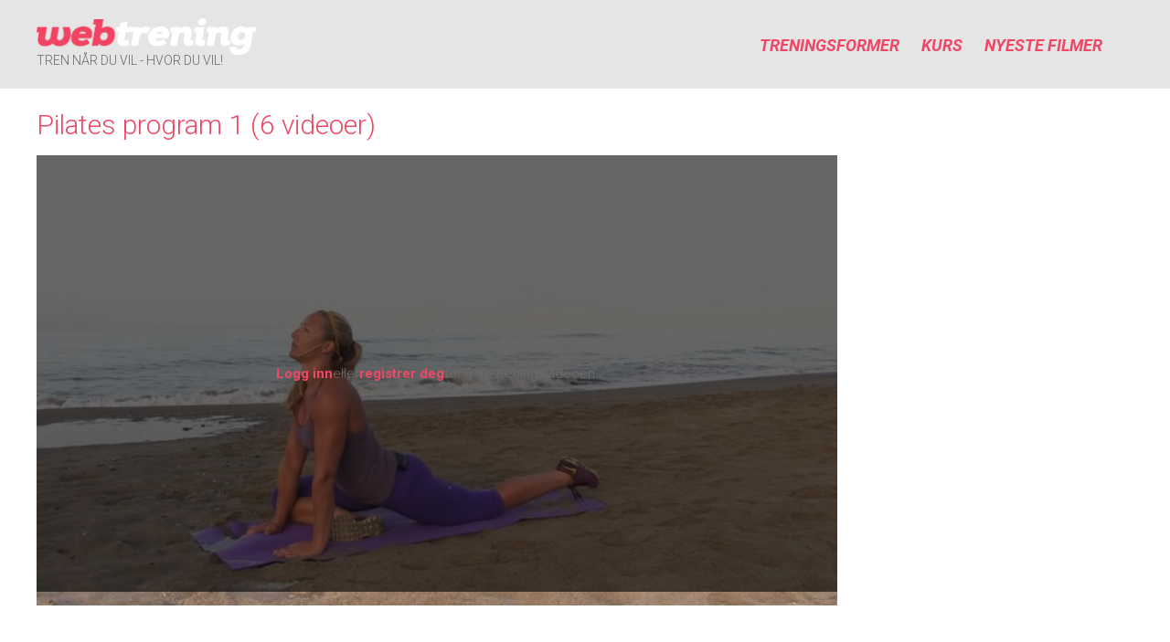

--- FILE ---
content_type: text/html; charset=UTF-8
request_url: https://wp.webtrening.no/treningslister/16079/
body_size: 4060
content:
<!DOCTYPE html>
<html lang="nb-NO">
<head>
	<meta charset="UTF-8" />
	<meta name="viewport" content="width=device-width, initial-scale=1">
  <meta name="robots" content="noindex">
	<title>Pilates program 1 | Webtrening</title>
	<link rel="profile" href="http://gmpg.org/xfn/11" />
	<link rel="pingback" href="https://wp.webtrening.no/xmlrpc.php" />
	<link rel="shortcut icon" href="https://wp.webtrening.no/wp-content/themes/webtrening/images/favicon.ico" />
	<link rel='dns-prefetch' href='//fonts.googleapis.com' />
<link rel='dns-prefetch' href='//s.w.org' />
<link rel="alternate" type="application/rss+xml" title="Webtrening &raquo; Pilates program 1 kommentarstrøm" href="https://wp.webtrening.no/treningslister/16079/feed/" />
		<script type="text/javascript">
			window._wpemojiSettings = {"baseUrl":"https:\/\/s.w.org\/images\/core\/emoji\/13.0.0\/72x72\/","ext":".png","svgUrl":"https:\/\/s.w.org\/images\/core\/emoji\/13.0.0\/svg\/","svgExt":".svg","source":{"concatemoji":"https:\/\/wp.webtrening.no\/wp-includes\/js\/wp-emoji-release.min.js?ver=5.5.17"}};
			!function(e,a,t){var n,r,o,i=a.createElement("canvas"),p=i.getContext&&i.getContext("2d");function s(e,t){var a=String.fromCharCode;p.clearRect(0,0,i.width,i.height),p.fillText(a.apply(this,e),0,0);e=i.toDataURL();return p.clearRect(0,0,i.width,i.height),p.fillText(a.apply(this,t),0,0),e===i.toDataURL()}function c(e){var t=a.createElement("script");t.src=e,t.defer=t.type="text/javascript",a.getElementsByTagName("head")[0].appendChild(t)}for(o=Array("flag","emoji"),t.supports={everything:!0,everythingExceptFlag:!0},r=0;r<o.length;r++)t.supports[o[r]]=function(e){if(!p||!p.fillText)return!1;switch(p.textBaseline="top",p.font="600 32px Arial",e){case"flag":return s([127987,65039,8205,9895,65039],[127987,65039,8203,9895,65039])?!1:!s([55356,56826,55356,56819],[55356,56826,8203,55356,56819])&&!s([55356,57332,56128,56423,56128,56418,56128,56421,56128,56430,56128,56423,56128,56447],[55356,57332,8203,56128,56423,8203,56128,56418,8203,56128,56421,8203,56128,56430,8203,56128,56423,8203,56128,56447]);case"emoji":return!s([55357,56424,8205,55356,57212],[55357,56424,8203,55356,57212])}return!1}(o[r]),t.supports.everything=t.supports.everything&&t.supports[o[r]],"flag"!==o[r]&&(t.supports.everythingExceptFlag=t.supports.everythingExceptFlag&&t.supports[o[r]]);t.supports.everythingExceptFlag=t.supports.everythingExceptFlag&&!t.supports.flag,t.DOMReady=!1,t.readyCallback=function(){t.DOMReady=!0},t.supports.everything||(n=function(){t.readyCallback()},a.addEventListener?(a.addEventListener("DOMContentLoaded",n,!1),e.addEventListener("load",n,!1)):(e.attachEvent("onload",n),a.attachEvent("onreadystatechange",function(){"complete"===a.readyState&&t.readyCallback()})),(n=t.source||{}).concatemoji?c(n.concatemoji):n.wpemoji&&n.twemoji&&(c(n.twemoji),c(n.wpemoji)))}(window,document,window._wpemojiSettings);
		</script>
		<style type="text/css">
img.wp-smiley,
img.emoji {
	display: inline !important;
	border: none !important;
	box-shadow: none !important;
	height: 1em !important;
	width: 1em !important;
	margin: 0 .07em !important;
	vertical-align: -0.1em !important;
	background: none !important;
	padding: 0 !important;
}
</style>
	<link rel='stylesheet' id='wp-block-library-css'  href='https://wp.webtrening.no/wp-includes/css/dist/block-library/style.min.css?ver=5.5.17' type='text/css' media='all' />
<link rel='stylesheet' id='webtrening-fonts-css'  href='https://fonts.googleapis.com/css?family=Roboto:100,300,100italic,300italic,500italic,500,700,700italic' type='text/css' media='all' />
<link rel='stylesheet' id='webtrening-style-css'  href='https://wp.webtrening.no/wp-content/themes/webtrening/style.css?ver=v1.3.36' type='text/css' media='all' />
<link rel="https://api.w.org/" href="https://wp.webtrening.no/wp-json/" /><link rel="EditURI" type="application/rsd+xml" title="RSD" href="https://wp.webtrening.no/xmlrpc.php?rsd" />
<link rel="wlwmanifest" type="application/wlwmanifest+xml" href="https://wp.webtrening.no/wp-includes/wlwmanifest.xml" /> 
<link rel='prev' title='Onsdag' href='https://wp.webtrening.no/treningslister/16078/' />
<link rel='next' title='God strekk' href='https://wp.webtrening.no/treningslister/16080/' />
<meta name="generator" content="WordPress 5.5.17" />
<link rel="canonical" href="https://wp.webtrening.no/treningslister/16079/" />
<link rel='shortlink' href='https://wp.webtrening.no/?p=16079' />
<link rel="alternate" type="application/json+oembed" href="https://wp.webtrening.no/wp-json/oembed/1.0/embed?url=https%3A%2F%2Fwp.webtrening.no%2Ftreningslister%2F16079%2F" />
<link rel="alternate" type="text/xml+oembed" href="https://wp.webtrening.no/wp-json/oembed/1.0/embed?url=https%3A%2F%2Fwp.webtrening.no%2Ftreningslister%2F16079%2F&#038;format=xml" />
		<style type="text/css" id="wp-custom-css">
			.submenu ul ul {display:none}		</style>
		</head>
<body>
<div id="wrap" class="container-fluid">
	<header id="header">
		<div class="content-holder holder">
			<strong class="logo">
        <a href="https://wp.webtrening.no/">
          <img src="https://wp.webtrening.no/wp-content/themes/webtrening/images/logo-white.png" alt="Webtrening" />
        </a>
        <span class="site-description">Tren når du vil - hvor du vil!</span>
      </strong>
      <a href="#" class="mobile-menu-toogle js-toogle-menu"><span>Meny</span></a>
      <nav class="main-nav">
        <ul id="menu-innlogget-meny" class="menu"><li id="menu-item-28580" class="menu-item menu-item-type-post_type menu-item-object-page menu-item-has-children menu-item-28580"><a href="https://wp.webtrening.no/treningsformer/">Treningsformer</a></li>
<li id="menu-item-29354" class="menu-item menu-item-type-post_type menu-item-object-page menu-item-29354"><a href="https://wp.webtrening.no/kurs/">Kurs</a></li>
<li id="menu-item-770" class="menu-item menu-item-type-custom menu-item-object-custom menu-item-770"><a href="https://wp.webtrening.no/trening/">Nyeste filmer</a></li>
</ul>        <ul class="">
          <li><a href="/?s="><i class="fa fa-search" aria-hidden="true"></i></a></li>
        </ul>
      </nav>
		</div>
</header>
<div id="main">	<div class="content-holder holder">
		<article class="main-content">
											<h1 class="entry-title">Pilates program 1 (6 videoer)</h1>
				
															<div class="entry-embed img-fallback">
							<img width="640" height="360" src="https://wp.webtrening.no/wp-content/uploads/2014/07/484253572_640.jpg" class="entry-thumb wp-post-image" alt="" loading="lazy" srcset="https://wp.webtrening.no/wp-content/uploads/2014/07/484253572_640.jpg 640w, https://wp.webtrening.no/wp-content/uploads/2014/07/484253572_640-300x169.jpg 300w, https://wp.webtrening.no/wp-content/uploads/2014/07/484253572_640-384x215.jpg 384w, https://wp.webtrening.no/wp-content/uploads/2014/07/484253572_640-500x280.jpg 500w" sizes="(max-width: 640px) 100vw, 640px" />									<p class="message"><a href="https://wp.webtrening.no/wp-login.php">Logg inn</a> eller <a href="S2MEMBER_MEMBERSHIP_OPTIONS_PAGE_URL">registrer deg</a> for å se treningsvideoen.</p>

						</div><!-- .entry-embed -->
													<div class="entry-content">
					<div class="panel panel-warning panel-warning-touch" style="display:none">
						<strong>NB!</strong> På grunn av at smarttelefoner og nettbrett ikke alltid støtter autoavspilling av videoer, kan det hende du selv må starte den neste videoen. <br />
						Vi beklager dette.
					</div>
									</div>
				<div class="fb-share">
					<div id="fb-root"></div>
					<script>(function(d, s, id) {
					  var js, fjs = d.getElementsByTagName(s)[0];
					  if (d.getElementById(id)) return;
					  js = d.createElement(s); js.id = id;
					  js.src = "//connect.facebook.net/en_US/all.js#xfbml=1&appId=506125502765798";
					  fjs.parentNode.insertBefore(js, fjs);
					}(document, 'script', 'facebook-jssdk'));</script>
					<div class="fb-like" data-href="https://wp.webtrening.no/treningslister/16079/" data-send="true" data-width="300" data-show-faces="true"></div>
				</div>
				
<div id="comments" class="comments-area">

	
	
		<div id="respond" class="comment-respond">
		<h3 id="reply-title" class="comment-reply-title">Legg igjen en kommentar <small><a rel="nofollow" id="cancel-comment-reply-link" href="/treningslister/16079/#respond" style="display:none;">Avbryt svar</a></small></h3><p class="must-log-in">Du må være <a href="https://wp.webtrening.no/wp-login.php?redirect_to=https%3A%2F%2Fwp.webtrening.no%2Ftreningslister%2F16079%2F">innlogget</a> for å kunne kommentere.</p>	</div><!-- #respond -->
	
</div><!-- #comments .comments-area -->					</article>
		<aside class="aside">
				</aside>	</div>
		</div> <!-- #main -->
	</div><!-- #wrap -->
	<footer id="footer" class="holder">
		<div class="content-holder">
			<nav class="nav-footer">
				<div class="menu"><ul>
<li class="page_item page-item-15439"><a href="https://wp.webtrening.no/">Forside</a></li>
<li class="page_item page-item-15521"><a href="https://wp.webtrening.no/hva-tilbyr-vi/">Hvem er vi?</a></li>
<li class="page_item page-item-29033"><a href="https://wp.webtrening.no/kurs/">Kurs</a></li>
<li class="page_item page-item-31083"><a href="https://wp.webtrening.no/live/">Live timer</a></li>
<li class="page_item page-item-31255"><a href="https://wp.webtrening.no/live-timer-testing/">Live-timer testing</a></li>
<li class="page_item page-item-15639"><a href="https://wp.webtrening.no/min-konto/">Min konto</a></li>
<li class="page_item page-item-30677"><a href="https://wp.webtrening.no/om-webtrening-konsept/">Om Webtrening konsept</a></li>
<li class="page_item page-item-31130"><a href="https://wp.webtrening.no/pierrerobert/">Pierre Robert &#038; The Room event Torsdag 17. februar  kl 1900!</a></li>
<li class="page_item page-item-739"><a href="https://wp.webtrening.no/presse/">Presse</a></li>
<li class="page_item page-item-30680"><a href="https://wp.webtrening.no/prov-en-film/">Prøv en film</a></li>
<li class="page_item page-item-15253"><a href="https://wp.webtrening.no/samarbeidspartnere/">Samarbeidspartnere</a></li>
<li class="page_item page-item-30686"><a href="https://wp.webtrening.no/faq-room/">Slik bruker du The room online trening</a></li>
<li class="page_item page-item-30683"><a href="https://wp.webtrening.no/the-room-forside/">The Room forside</a></li>
<li class="page_item page-item-30866"><a href="https://wp.webtrening.no/tren-ditt-omrade/">Tren ditt område</a></li>
<li class="page_item page-item-29100 current_page_parent"><a href="https://wp.webtrening.no/trening/">Trening</a></li>
<li class="page_item page-item-28575"><a href="https://wp.webtrening.no/treningsformer/">Treningsformer</a></li>
<li class="page_item page-item-16779"><a href="https://wp.webtrening.no/undervisning/">Undervisning</a></li>
<li class="page_item page-item-31187"><a href="https://wp.webtrening.no/kampanje-rygg/">Vondt i ryggen &#8211; prøv våre ryggøvelser</a></li>
<li class="page_item page-item-403"><a href="https://wp.webtrening.no/faq/">Hjelp og retningslinjer for bruk</a></li>
</ul></div>
			</nav>
			<nav class="share">
				<a href="http://www.facebook.com/webtrening" class="ico-facebook" title="Følg meg på Facebook" rel="external">Følg meg på Facebook</a>
				<a href="http://instagram.com/webtrening" class="ico-instagram" title="Følg meg på Instagram" rel="external">Følg meg på Instagram</a>
	</nav>
			<div class="logos">
				<span class="visa">Visa</span>
				<span class="mastercard">Mastercard</span>
			</div>
						<p class="credits">Webtrening AS © 2016 Org.nr 912395421 - Hansteensgate 1, 0253 Oslo -  Kontakt oss på post@webtrening.no</p>
					</div>
	</footer>
  <nav class="mobile-menu">
    <div class="mobile-menu-inner">
    <div class="mobile-menu-link">
      <a href="#" class="mobile-menu-close js-toogle-menu">Lukk meny <span class="mobile-menu-toogle"><span></span></span></a>
    </div>
    </div>
  </nav>
<script type='text/javascript' src='https://wp.webtrening.no/wp-includes/js/wp-embed.min.js?ver=5.5.17' id='wp-embed-js'></script>
</body>
</html>